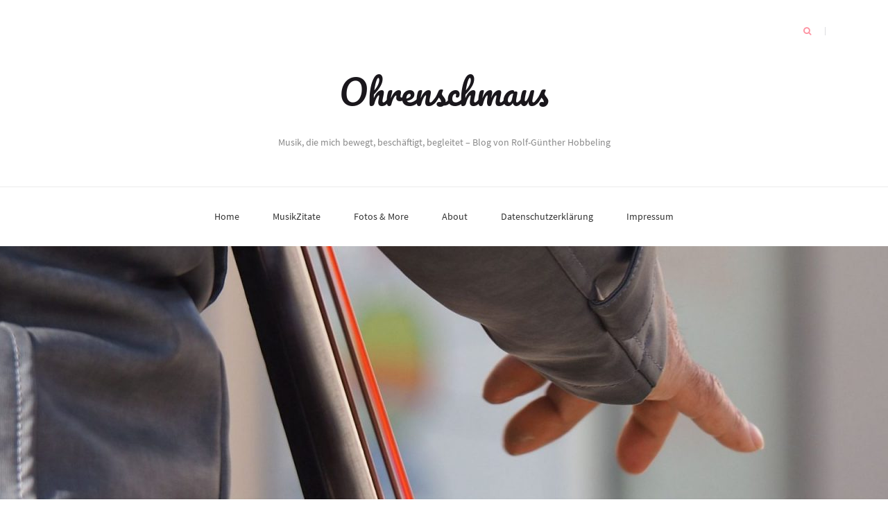

--- FILE ---
content_type: text/html; charset=UTF-8
request_url: https://hobbeling.de/tag/arabesque/
body_size: 35170
content:
<!DOCTYPE html>
<html lang="de">
<head>
    <meta charset="UTF-8">
    <meta name="viewport" content="width=device-width, initial-scale=1">
    <link rel="profile" href="http://gmpg.org/xfn/11">

	<title>Arabesque &#8211; Ohrenschmaus</title>
<meta name='robots' content='max-image-preview:large' />
<link rel="alternate" type="application/rss+xml" title="Ohrenschmaus &raquo; Feed" href="https://hobbeling.de/feed/" />
<link rel="alternate" type="application/rss+xml" title="Ohrenschmaus &raquo; Kommentar-Feed" href="https://hobbeling.de/comments/feed/" />
<link rel="alternate" type="application/rss+xml" title="Ohrenschmaus &raquo; Arabesque Schlagwort-Feed" href="https://hobbeling.de/tag/arabesque/feed/" />
<style id='wp-img-auto-sizes-contain-inline-css' type='text/css'>
img:is([sizes=auto i],[sizes^="auto," i]){contain-intrinsic-size:3000px 1500px}
/*# sourceURL=wp-img-auto-sizes-contain-inline-css */
</style>
<style id='wp-block-library-inline-css' type='text/css'>
:root{--wp-block-synced-color:#7a00df;--wp-block-synced-color--rgb:122,0,223;--wp-bound-block-color:var(--wp-block-synced-color);--wp-editor-canvas-background:#ddd;--wp-admin-theme-color:#007cba;--wp-admin-theme-color--rgb:0,124,186;--wp-admin-theme-color-darker-10:#006ba1;--wp-admin-theme-color-darker-10--rgb:0,107,160.5;--wp-admin-theme-color-darker-20:#005a87;--wp-admin-theme-color-darker-20--rgb:0,90,135;--wp-admin-border-width-focus:2px}@media (min-resolution:192dpi){:root{--wp-admin-border-width-focus:1.5px}}.wp-element-button{cursor:pointer}:root .has-very-light-gray-background-color{background-color:#eee}:root .has-very-dark-gray-background-color{background-color:#313131}:root .has-very-light-gray-color{color:#eee}:root .has-very-dark-gray-color{color:#313131}:root .has-vivid-green-cyan-to-vivid-cyan-blue-gradient-background{background:linear-gradient(135deg,#00d084,#0693e3)}:root .has-purple-crush-gradient-background{background:linear-gradient(135deg,#34e2e4,#4721fb 50%,#ab1dfe)}:root .has-hazy-dawn-gradient-background{background:linear-gradient(135deg,#faaca8,#dad0ec)}:root .has-subdued-olive-gradient-background{background:linear-gradient(135deg,#fafae1,#67a671)}:root .has-atomic-cream-gradient-background{background:linear-gradient(135deg,#fdd79a,#004a59)}:root .has-nightshade-gradient-background{background:linear-gradient(135deg,#330968,#31cdcf)}:root .has-midnight-gradient-background{background:linear-gradient(135deg,#020381,#2874fc)}:root{--wp--preset--font-size--normal:16px;--wp--preset--font-size--huge:42px}.has-regular-font-size{font-size:1em}.has-larger-font-size{font-size:2.625em}.has-normal-font-size{font-size:var(--wp--preset--font-size--normal)}.has-huge-font-size{font-size:var(--wp--preset--font-size--huge)}.has-text-align-center{text-align:center}.has-text-align-left{text-align:left}.has-text-align-right{text-align:right}.has-fit-text{white-space:nowrap!important}#end-resizable-editor-section{display:none}.aligncenter{clear:both}.items-justified-left{justify-content:flex-start}.items-justified-center{justify-content:center}.items-justified-right{justify-content:flex-end}.items-justified-space-between{justify-content:space-between}.screen-reader-text{border:0;clip-path:inset(50%);height:1px;margin:-1px;overflow:hidden;padding:0;position:absolute;width:1px;word-wrap:normal!important}.screen-reader-text:focus{background-color:#ddd;clip-path:none;color:#444;display:block;font-size:1em;height:auto;left:5px;line-height:normal;padding:15px 23px 14px;text-decoration:none;top:5px;width:auto;z-index:100000}html :where(.has-border-color){border-style:solid}html :where([style*=border-top-color]){border-top-style:solid}html :where([style*=border-right-color]){border-right-style:solid}html :where([style*=border-bottom-color]){border-bottom-style:solid}html :where([style*=border-left-color]){border-left-style:solid}html :where([style*=border-width]){border-style:solid}html :where([style*=border-top-width]){border-top-style:solid}html :where([style*=border-right-width]){border-right-style:solid}html :where([style*=border-bottom-width]){border-bottom-style:solid}html :where([style*=border-left-width]){border-left-style:solid}html :where(img[class*=wp-image-]){height:auto;max-width:100%}:where(figure){margin:0 0 1em}html :where(.is-position-sticky){--wp-admin--admin-bar--position-offset:var(--wp-admin--admin-bar--height,0px)}@media screen and (max-width:600px){html :where(.is-position-sticky){--wp-admin--admin-bar--position-offset:0px}}

/*# sourceURL=wp-block-library-inline-css */
</style><style id='global-styles-inline-css' type='text/css'>
:root{--wp--preset--aspect-ratio--square: 1;--wp--preset--aspect-ratio--4-3: 4/3;--wp--preset--aspect-ratio--3-4: 3/4;--wp--preset--aspect-ratio--3-2: 3/2;--wp--preset--aspect-ratio--2-3: 2/3;--wp--preset--aspect-ratio--16-9: 16/9;--wp--preset--aspect-ratio--9-16: 9/16;--wp--preset--color--black: #000000;--wp--preset--color--cyan-bluish-gray: #abb8c3;--wp--preset--color--white: #ffffff;--wp--preset--color--pale-pink: #f78da7;--wp--preset--color--vivid-red: #cf2e2e;--wp--preset--color--luminous-vivid-orange: #ff6900;--wp--preset--color--luminous-vivid-amber: #fcb900;--wp--preset--color--light-green-cyan: #7bdcb5;--wp--preset--color--vivid-green-cyan: #00d084;--wp--preset--color--pale-cyan-blue: #8ed1fc;--wp--preset--color--vivid-cyan-blue: #0693e3;--wp--preset--color--vivid-purple: #9b51e0;--wp--preset--gradient--vivid-cyan-blue-to-vivid-purple: linear-gradient(135deg,rgb(6,147,227) 0%,rgb(155,81,224) 100%);--wp--preset--gradient--light-green-cyan-to-vivid-green-cyan: linear-gradient(135deg,rgb(122,220,180) 0%,rgb(0,208,130) 100%);--wp--preset--gradient--luminous-vivid-amber-to-luminous-vivid-orange: linear-gradient(135deg,rgb(252,185,0) 0%,rgb(255,105,0) 100%);--wp--preset--gradient--luminous-vivid-orange-to-vivid-red: linear-gradient(135deg,rgb(255,105,0) 0%,rgb(207,46,46) 100%);--wp--preset--gradient--very-light-gray-to-cyan-bluish-gray: linear-gradient(135deg,rgb(238,238,238) 0%,rgb(169,184,195) 100%);--wp--preset--gradient--cool-to-warm-spectrum: linear-gradient(135deg,rgb(74,234,220) 0%,rgb(151,120,209) 20%,rgb(207,42,186) 40%,rgb(238,44,130) 60%,rgb(251,105,98) 80%,rgb(254,248,76) 100%);--wp--preset--gradient--blush-light-purple: linear-gradient(135deg,rgb(255,206,236) 0%,rgb(152,150,240) 100%);--wp--preset--gradient--blush-bordeaux: linear-gradient(135deg,rgb(254,205,165) 0%,rgb(254,45,45) 50%,rgb(107,0,62) 100%);--wp--preset--gradient--luminous-dusk: linear-gradient(135deg,rgb(255,203,112) 0%,rgb(199,81,192) 50%,rgb(65,88,208) 100%);--wp--preset--gradient--pale-ocean: linear-gradient(135deg,rgb(255,245,203) 0%,rgb(182,227,212) 50%,rgb(51,167,181) 100%);--wp--preset--gradient--electric-grass: linear-gradient(135deg,rgb(202,248,128) 0%,rgb(113,206,126) 100%);--wp--preset--gradient--midnight: linear-gradient(135deg,rgb(2,3,129) 0%,rgb(40,116,252) 100%);--wp--preset--font-size--small: 13px;--wp--preset--font-size--medium: 20px;--wp--preset--font-size--large: 36px;--wp--preset--font-size--x-large: 42px;--wp--preset--spacing--20: 0.44rem;--wp--preset--spacing--30: 0.67rem;--wp--preset--spacing--40: 1rem;--wp--preset--spacing--50: 1.5rem;--wp--preset--spacing--60: 2.25rem;--wp--preset--spacing--70: 3.38rem;--wp--preset--spacing--80: 5.06rem;--wp--preset--shadow--natural: 6px 6px 9px rgba(0, 0, 0, 0.2);--wp--preset--shadow--deep: 12px 12px 50px rgba(0, 0, 0, 0.4);--wp--preset--shadow--sharp: 6px 6px 0px rgba(0, 0, 0, 0.2);--wp--preset--shadow--outlined: 6px 6px 0px -3px rgb(255, 255, 255), 6px 6px rgb(0, 0, 0);--wp--preset--shadow--crisp: 6px 6px 0px rgb(0, 0, 0);}:where(.is-layout-flex){gap: 0.5em;}:where(.is-layout-grid){gap: 0.5em;}body .is-layout-flex{display: flex;}.is-layout-flex{flex-wrap: wrap;align-items: center;}.is-layout-flex > :is(*, div){margin: 0;}body .is-layout-grid{display: grid;}.is-layout-grid > :is(*, div){margin: 0;}:where(.wp-block-columns.is-layout-flex){gap: 2em;}:where(.wp-block-columns.is-layout-grid){gap: 2em;}:where(.wp-block-post-template.is-layout-flex){gap: 1.25em;}:where(.wp-block-post-template.is-layout-grid){gap: 1.25em;}.has-black-color{color: var(--wp--preset--color--black) !important;}.has-cyan-bluish-gray-color{color: var(--wp--preset--color--cyan-bluish-gray) !important;}.has-white-color{color: var(--wp--preset--color--white) !important;}.has-pale-pink-color{color: var(--wp--preset--color--pale-pink) !important;}.has-vivid-red-color{color: var(--wp--preset--color--vivid-red) !important;}.has-luminous-vivid-orange-color{color: var(--wp--preset--color--luminous-vivid-orange) !important;}.has-luminous-vivid-amber-color{color: var(--wp--preset--color--luminous-vivid-amber) !important;}.has-light-green-cyan-color{color: var(--wp--preset--color--light-green-cyan) !important;}.has-vivid-green-cyan-color{color: var(--wp--preset--color--vivid-green-cyan) !important;}.has-pale-cyan-blue-color{color: var(--wp--preset--color--pale-cyan-blue) !important;}.has-vivid-cyan-blue-color{color: var(--wp--preset--color--vivid-cyan-blue) !important;}.has-vivid-purple-color{color: var(--wp--preset--color--vivid-purple) !important;}.has-black-background-color{background-color: var(--wp--preset--color--black) !important;}.has-cyan-bluish-gray-background-color{background-color: var(--wp--preset--color--cyan-bluish-gray) !important;}.has-white-background-color{background-color: var(--wp--preset--color--white) !important;}.has-pale-pink-background-color{background-color: var(--wp--preset--color--pale-pink) !important;}.has-vivid-red-background-color{background-color: var(--wp--preset--color--vivid-red) !important;}.has-luminous-vivid-orange-background-color{background-color: var(--wp--preset--color--luminous-vivid-orange) !important;}.has-luminous-vivid-amber-background-color{background-color: var(--wp--preset--color--luminous-vivid-amber) !important;}.has-light-green-cyan-background-color{background-color: var(--wp--preset--color--light-green-cyan) !important;}.has-vivid-green-cyan-background-color{background-color: var(--wp--preset--color--vivid-green-cyan) !important;}.has-pale-cyan-blue-background-color{background-color: var(--wp--preset--color--pale-cyan-blue) !important;}.has-vivid-cyan-blue-background-color{background-color: var(--wp--preset--color--vivid-cyan-blue) !important;}.has-vivid-purple-background-color{background-color: var(--wp--preset--color--vivid-purple) !important;}.has-black-border-color{border-color: var(--wp--preset--color--black) !important;}.has-cyan-bluish-gray-border-color{border-color: var(--wp--preset--color--cyan-bluish-gray) !important;}.has-white-border-color{border-color: var(--wp--preset--color--white) !important;}.has-pale-pink-border-color{border-color: var(--wp--preset--color--pale-pink) !important;}.has-vivid-red-border-color{border-color: var(--wp--preset--color--vivid-red) !important;}.has-luminous-vivid-orange-border-color{border-color: var(--wp--preset--color--luminous-vivid-orange) !important;}.has-luminous-vivid-amber-border-color{border-color: var(--wp--preset--color--luminous-vivid-amber) !important;}.has-light-green-cyan-border-color{border-color: var(--wp--preset--color--light-green-cyan) !important;}.has-vivid-green-cyan-border-color{border-color: var(--wp--preset--color--vivid-green-cyan) !important;}.has-pale-cyan-blue-border-color{border-color: var(--wp--preset--color--pale-cyan-blue) !important;}.has-vivid-cyan-blue-border-color{border-color: var(--wp--preset--color--vivid-cyan-blue) !important;}.has-vivid-purple-border-color{border-color: var(--wp--preset--color--vivid-purple) !important;}.has-vivid-cyan-blue-to-vivid-purple-gradient-background{background: var(--wp--preset--gradient--vivid-cyan-blue-to-vivid-purple) !important;}.has-light-green-cyan-to-vivid-green-cyan-gradient-background{background: var(--wp--preset--gradient--light-green-cyan-to-vivid-green-cyan) !important;}.has-luminous-vivid-amber-to-luminous-vivid-orange-gradient-background{background: var(--wp--preset--gradient--luminous-vivid-amber-to-luminous-vivid-orange) !important;}.has-luminous-vivid-orange-to-vivid-red-gradient-background{background: var(--wp--preset--gradient--luminous-vivid-orange-to-vivid-red) !important;}.has-very-light-gray-to-cyan-bluish-gray-gradient-background{background: var(--wp--preset--gradient--very-light-gray-to-cyan-bluish-gray) !important;}.has-cool-to-warm-spectrum-gradient-background{background: var(--wp--preset--gradient--cool-to-warm-spectrum) !important;}.has-blush-light-purple-gradient-background{background: var(--wp--preset--gradient--blush-light-purple) !important;}.has-blush-bordeaux-gradient-background{background: var(--wp--preset--gradient--blush-bordeaux) !important;}.has-luminous-dusk-gradient-background{background: var(--wp--preset--gradient--luminous-dusk) !important;}.has-pale-ocean-gradient-background{background: var(--wp--preset--gradient--pale-ocean) !important;}.has-electric-grass-gradient-background{background: var(--wp--preset--gradient--electric-grass) !important;}.has-midnight-gradient-background{background: var(--wp--preset--gradient--midnight) !important;}.has-small-font-size{font-size: var(--wp--preset--font-size--small) !important;}.has-medium-font-size{font-size: var(--wp--preset--font-size--medium) !important;}.has-large-font-size{font-size: var(--wp--preset--font-size--large) !important;}.has-x-large-font-size{font-size: var(--wp--preset--font-size--x-large) !important;}
/*# sourceURL=global-styles-inline-css */
</style>

<style id='classic-theme-styles-inline-css' type='text/css'>
/*! This file is auto-generated */
.wp-block-button__link{color:#fff;background-color:#32373c;border-radius:9999px;box-shadow:none;text-decoration:none;padding:calc(.667em + 2px) calc(1.333em + 2px);font-size:1.125em}.wp-block-file__button{background:#32373c;color:#fff;text-decoration:none}
/*# sourceURL=/wp-includes/css/classic-themes.min.css */
</style>
<link rel='stylesheet' id='parent-style-css' href='https://hobbeling.de/wp-content/themes/blaskan/style.css?ver=6.9' type='text/css' media='all' />
<link rel='stylesheet' id='child-theme-css-css' href='https://hobbeling.de/wp-content/themes/blaskan-child/style.css?ver=6.9' type='text/css' media='all' />
<link rel='stylesheet' id='bootstrap-css' href='https://hobbeling.de/wp-content/themes/blaskan/assets/css/bootstrap.min.css?ver=6.9' type='text/css' media='all' />
<link rel='stylesheet' id='fontawesome-css' href='https://hobbeling.de/wp-content/themes/blaskan/assets/css/font-awesome.min.css?ver=6.9' type='text/css' media='all' />
<link rel='stylesheet' id='blaskan-style-css' href='https://hobbeling.de/wp-content/themes/blaskan-child/style.css?ver=6.9' type='text/css' media='all' />
<script type="text/javascript" src="https://hobbeling.de/wp-includes/js/jquery/jquery.min.js?ver=3.7.1" id="jquery-core-js"></script>
<script type="text/javascript" src="https://hobbeling.de/wp-includes/js/jquery/jquery-migrate.min.js?ver=3.4.1" id="jquery-migrate-js"></script>
<link rel="https://api.w.org/" href="https://hobbeling.de/wp-json/" /><link rel="alternate" title="JSON" type="application/json" href="https://hobbeling.de/wp-json/wp/v2/tags/24" /><link rel="EditURI" type="application/rsd+xml" title="RSD" href="https://hobbeling.de/xmlrpc.php?rsd" />
<meta name="generator" content="WordPress 6.9" />
</head>

<body class="archive tag tag-arabesque tag-24 wp-theme-blaskan wp-child-theme-blaskan-child group-blog hfeed mansonry-posts">
<div id="page" class="site">
    <header id="masthead" class="site-header" role="banner">
        <div class="site-branding ">

            <div class="top-header container">

				                <div class="search-header-form-container pull-right">
                                        <div id="search-header-form" class="search ">
                        <form role="search" method="get" class="search-form"
                              action="https://hobbeling.de/">
                            <input id="search" type="search" name="s"
                                   placeholder="">
                            <label for="search"><i class="fa fa-search" aria-hidden="true"></i></label>
                        </form>
                    </div>
                                    </div>

                

                <div class="clearfix"></div>
            </div>

            <div class="container">
				                        <p class="site-title"><a
                                    href="https://hobbeling.de/"
                                    rel="home">Ohrenschmaus</a></p>
						                        <p class="site-description ">Musik, die mich bewegt, beschäftigt, begleitet &#8211; Blog von Rolf-Günther Hobbeling</p>
						
            </div><!-- .container -->
        </div><!-- .site-branding -->

        <nav id="site-navigation" class="main-navigation container" role="navigation">
            <button class="menu-toggle" aria-controls="primary-menu"
                    aria-expanded="false">Menu</button>
            <div class="blaskan-main-menu">
			 <ul id="primary-menu" class="menu"><li id="menu-item-107" class="menu-item menu-item-type-custom menu-item-object-custom menu-item-home menu-item-107"><a href="http://hobbeling.de/">Home</a></li>
<li id="menu-item-106" class="menu-item menu-item-type-taxonomy menu-item-object-category menu-item-106"><a href="https://hobbeling.de/category/zitat/">MusikZitate</a></li>
<li id="menu-item-186" class="menu-item menu-item-type-post_type menu-item-object-page menu-item-186"><a href="https://hobbeling.de/personlicher-tipp/">Fotos &#038; More</a></li>
<li id="menu-item-108" class="menu-item menu-item-type-post_type menu-item-object-page menu-item-108"><a href="https://hobbeling.de/about/">About</a></li>
<li id="menu-item-693" class="menu-item menu-item-type-post_type menu-item-object-page menu-item-693"><a href="https://hobbeling.de/datenschutzerklaerung/">Datenschutzerklärung</a></li>
<li id="menu-item-122" class="menu-item menu-item-type-custom menu-item-object-custom menu-item-122"><a href="http://hobbeling.de/impressum">Impressum</a></li>
</ul>            </div>
        </nav><!-- #site-navigation -->

        <!-- Custom Header -->
		
    <div class="custom-header"
         style="background-image:url(https://hobbeling.de/wp-content/uploads/2018/08/hobbeling-header.jpg);height:460px"></div>


    </header><!-- #masthead -->

    <div id="content" class="site-content container">


    <div id="primary" class="content-area row">

		
            <header class="page-header archive-header">
				<h1 class="page-title">Schlagwort: <span>Arabesque</span></h1>            </header><!-- .page-header -->

		

        <main id="main" class="site-main col-md-8 col-sm-12" role="main">

			<div id="posts-container" class="row"><article id="post-128" class="col-md-6 col-sm-12 post-128 post type-post status-publish format-standard hentry category-klassik category-musik tag-arabesque tag-claude-debussy tag-klangbild tag-musikanimation">
    <header class="entry-header">

		
		            <div class="entry-meta">
				<span class="byline">by <span class="author vcard"><a class="url fn n" href="https://hobbeling.de/author/rgh/">rgh</a></span></span><span class="posted-on"><span class="posted-on-delimeter">  -  </span><a href="https://hobbeling.de/128/klangbilder-im-kopf/" rel="bookmark"><time class="entry-date published" datetime="2013-01-09T20:06:40+01:00">9. Januar 2013</time><time class="updated" datetime="2013-01-09T20:14:38+01:00">9. Januar 2013</time></a></span>            </div><!-- .entry-meta -->
		
		<h2 class="entry-title"><a href="https://hobbeling.de/128/klangbilder-im-kopf/" rel="bookmark">Klangbilder im Kopf</a></h2>
    </header><!-- .entry-header -->

    <div class="entry-content">
		<p>Das Wort &#8222;Klangbild&#8220; erweckt Assoziationen. Wir machen uns ein Bild vom Klang. Wenn Menschen von Musik besonders bewegt werden, dann entstehen Bilder in ihren Köpfen, eigene Vorstellungs- und Empfindungswelten werden in Bildwelten umgesetzt. Und nicht nur das, wir wiegen uns mit der Musik, wir summen mit. Musik regt alle Sinne an.</p>
<p>natürlich versucht man m Zeitalter des Computers alles nach zu bauen &#8211; auch die Visualisierung von Musik. Ein wie ich finde gelungenes Beispiel ist die Musikanimation in diesem Video. Sie passt ausgesprochen gut zu dem<span style="font-family: 'Helvetica Neue', Helvetica, Arial, 'Nimbus Sans L', sans-serif;"> besonderen Klangbild von Claude Debussy, das oft als schwebend  bezeichnet wird. Die Animation visualisiert sehr schön,</span> wie die einzelnen Töne in die Hörwelt getupft werden und in der Tat schweben.</p>
<p>Die Technik befördert zwar mein eigenes &#8222;Kopfkino&#8220; nicht. Dennoch finde ich die Animation faszinierend, denn ich kann die Musik damit noch intensiver und bewusster nach verfolgen.</p>
<p><iframe width="780" height="439" src="https://www.youtube.com/embed/A6s49OKp6aE?feature=oembed" frameborder="0" allowfullscreen></iframe></p>
    </div><!-- .entry-content -->

</article><!-- #post-## -->
</div>
        </main><!-- #main -->
		
<aside id="secondary" class="widget-area col-md-4 col-sm-12" role="complementary">
	<section id="search-2" class="widget widget_search">

<form role="search" method="get" class="search-form" action="https://hobbeling.de/">
    <label for="search-form-696fabc15fdcc">
        <span class="screen-reader-text">Search for:</span>
    </label>
    <input type="search" id="search-form-696fabc15fdcc" class="search-field"
           placeholder="Search&hellip;"
           value="" name="s"/>
    <button type="submit" class="search-submit">
        <i class="fa fa-search" aria-hidden="true"></i>
        <span class="screen-reader-text">Search</span>
    </button>
</form>
</section><section id="tag_cloud-2" class="widget widget_tag_cloud"><h5 class="widget-title">Musik zu &#8230;</h5><div class="tagcloud"><a href="https://hobbeling.de/tag/abschied/" class="tag-cloud-link tag-link-74 tag-link-position-1" style="font-size: 14.3pt;" aria-label="Abschied (2 Einträge)">Abschied</a>
<a href="https://hobbeling.de/tag/anna-depenbusch/" class="tag-cloud-link tag-link-22 tag-link-position-2" style="font-size: 8pt;" aria-label="Anna Depenbusch (1 Eintrag)">Anna Depenbusch</a>
<a href="https://hobbeling.de/tag/anthony-jackson/" class="tag-cloud-link tag-link-47 tag-link-position-3" style="font-size: 8pt;" aria-label="Anthony Jackson (1 Eintrag)">Anthony Jackson</a>
<a href="https://hobbeling.de/tag/arabesque/" class="tag-cloud-link tag-link-24 tag-link-position-4" style="font-size: 8pt;" aria-label="Arabesque (1 Eintrag)">Arabesque</a>
<a href="https://hobbeling.de/tag/aria/" class="tag-cloud-link tag-link-39 tag-link-position-5" style="font-size: 8pt;" aria-label="Aria (1 Eintrag)">Aria</a>
<a href="https://hobbeling.de/tag/blues/" class="tag-cloud-link tag-link-170 tag-link-position-6" style="font-size: 14.3pt;" aria-label="Blues (2 Einträge)">Blues</a>
<a href="https://hobbeling.de/tag/bundesliga/" class="tag-cloud-link tag-link-30 tag-link-position-7" style="font-size: 8pt;" aria-label="Bundesliga (1 Eintrag)">Bundesliga</a>
<a href="https://hobbeling.de/tag/claude-debussy/" class="tag-cloud-link tag-link-25 tag-link-position-8" style="font-size: 8pt;" aria-label="Claude Debussy (1 Eintrag)">Claude Debussy</a>
<a href="https://hobbeling.de/tag/drums/" class="tag-cloud-link tag-link-44 tag-link-position-9" style="font-size: 8pt;" aria-label="Drums (1 Eintrag)">Drums</a>
<a href="https://hobbeling.de/tag/edmund-stoiber/" class="tag-cloud-link tag-link-41 tag-link-position-10" style="font-size: 8pt;" aria-label="Edmund Stoiber (1 Eintrag)">Edmund Stoiber</a>
<a href="https://hobbeling.de/tag/emotion/" class="tag-cloud-link tag-link-17 tag-link-position-11" style="font-size: 14.3pt;" aria-label="Emotion (2 Einträge)">Emotion</a>
<a href="https://hobbeling.de/tag/freude/" class="tag-cloud-link tag-link-55 tag-link-position-12" style="font-size: 22pt;" aria-label="Freude (4 Einträge)">Freude</a>
<a href="https://hobbeling.de/tag/frohlich/" class="tag-cloud-link tag-link-31 tag-link-position-13" style="font-size: 14.3pt;" aria-label="Fröhlich (2 Einträge)">Fröhlich</a>
<a href="https://hobbeling.de/tag/fruhling/" class="tag-cloud-link tag-link-52 tag-link-position-14" style="font-size: 14.3pt;" aria-label="Frühling (2 Einträge)">Frühling</a>
<a href="https://hobbeling.de/tag/fruhlingsgefuhl/" class="tag-cloud-link tag-link-53 tag-link-position-15" style="font-size: 8pt;" aria-label="Frühlingsgefühl (1 Eintrag)">Frühlingsgefühl</a>
<a href="https://hobbeling.de/tag/fusball/" class="tag-cloud-link tag-link-29 tag-link-position-16" style="font-size: 8pt;" aria-label="Fußball (1 Eintrag)">Fußball</a>
<a href="https://hobbeling.de/tag/george-gershwin/" class="tag-cloud-link tag-link-19 tag-link-position-17" style="font-size: 8pt;" aria-label="George Gershwin (1 Eintrag)">George Gershwin</a>
<a href="https://hobbeling.de/tag/goldberg-variation/" class="tag-cloud-link tag-link-38 tag-link-position-18" style="font-size: 14.3pt;" aria-label="Goldberg Variation (2 Einträge)">Goldberg Variation</a>
<a href="https://hobbeling.de/tag/gustav-mahler/" class="tag-cloud-link tag-link-15 tag-link-position-19" style="font-size: 8pt;" aria-label="Gustav Mahler (1 Eintrag)">Gustav Mahler</a>
<a href="https://hobbeling.de/tag/heimat/" class="tag-cloud-link tag-link-23 tag-link-position-20" style="font-size: 8pt;" aria-label="Heimat (1 Eintrag)">Heimat</a>
<a href="https://hobbeling.de/tag/hiromi-uehara/" class="tag-cloud-link tag-link-18 tag-link-position-21" style="font-size: 8pt;" aria-label="Hiromi Uehara (1 Eintrag)">Hiromi Uehara</a>
<a href="https://hobbeling.de/tag/jazz/" class="tag-cloud-link tag-link-142 tag-link-position-22" style="font-size: 14.3pt;" aria-label="Jazz (2 Einträge)">Jazz</a>
<a href="https://hobbeling.de/tag/johann-sebastian-bach/" class="tag-cloud-link tag-link-36 tag-link-position-23" style="font-size: 14.3pt;" aria-label="Johann Sebastian Bach (2 Einträge)">Johann Sebastian Bach</a>
<a href="https://hobbeling.de/tag/klangbild/" class="tag-cloud-link tag-link-26 tag-link-position-24" style="font-size: 8pt;" aria-label="Klangbild (1 Eintrag)">Klangbild</a>
<a href="https://hobbeling.de/tag/konstantin-wecker/" class="tag-cloud-link tag-link-51 tag-link-position-25" style="font-size: 8pt;" aria-label="Konstantin Wecker (1 Eintrag)">Konstantin Wecker</a>
<a href="https://hobbeling.de/tag/koln/" class="tag-cloud-link tag-link-91 tag-link-position-26" style="font-size: 14.3pt;" aria-label="Köln (2 Einträge)">Köln</a>
<a href="https://hobbeling.de/tag/lebenslust/" class="tag-cloud-link tag-link-54 tag-link-position-27" style="font-size: 18.5pt;" aria-label="Lebenslust (3 Einträge)">Lebenslust</a>
<a href="https://hobbeling.de/tag/melancholisch/" class="tag-cloud-link tag-link-8 tag-link-position-28" style="font-size: 14.3pt;" aria-label="melancholisch (2 Einträge)">melancholisch</a>
<a href="https://hobbeling.de/tag/michel-petrucciani/" class="tag-cloud-link tag-link-49 tag-link-position-29" style="font-size: 8pt;" aria-label="Michel Petrucciani (1 Eintrag)">Michel Petrucciani</a>
<a href="https://hobbeling.de/tag/musikanimation/" class="tag-cloud-link tag-link-27 tag-link-position-30" style="font-size: 8pt;" aria-label="Musikanimation (1 Eintrag)">Musikanimation</a>
<a href="https://hobbeling.de/tag/nikolaus-harnoncourt/" class="tag-cloud-link tag-link-56 tag-link-position-31" style="font-size: 8pt;" aria-label="Nikolaus Harnoncourt (1 Eintrag)">Nikolaus Harnoncourt</a>
<a href="https://hobbeling.de/tag/noten/" class="tag-cloud-link tag-link-16 tag-link-position-32" style="font-size: 8pt;" aria-label="Noten (1 Eintrag)">Noten</a>
<a href="https://hobbeling.de/tag/politiker/" class="tag-cloud-link tag-link-43 tag-link-position-33" style="font-size: 8pt;" aria-label="Politiker (1 Eintrag)">Politiker</a>
<a href="https://hobbeling.de/tag/rhythmus/" class="tag-cloud-link tag-link-20 tag-link-position-34" style="font-size: 14.3pt;" aria-label="Rhythmus (2 Einträge)">Rhythmus</a>
<a href="https://hobbeling.de/tag/s-dinnerstein/" class="tag-cloud-link tag-link-37 tag-link-position-35" style="font-size: 8pt;" aria-label="S. Dinnerstein (1 Eintrag)">S. Dinnerstein</a>
<a href="https://hobbeling.de/tag/singen/" class="tag-cloud-link tag-link-35 tag-link-position-36" style="font-size: 14.3pt;" aria-label="Singen (2 Einträge)">Singen</a>
<a href="https://hobbeling.de/tag/smile/" class="tag-cloud-link tag-link-63 tag-link-position-37" style="font-size: 14.3pt;" aria-label="smile (2 Einträge)">smile</a>
<a href="https://hobbeling.de/tag/sophie-hunger/" class="tag-cloud-link tag-link-28 tag-link-position-38" style="font-size: 8pt;" aria-label="Sophie Hunger (1 Eintrag)">Sophie Hunger</a>
<a href="https://hobbeling.de/tag/steve-gadd/" class="tag-cloud-link tag-link-48 tag-link-position-39" style="font-size: 8pt;" aria-label="Steve Gadd (1 Eintrag)">Steve Gadd</a>
<a href="https://hobbeling.de/tag/swingt/" class="tag-cloud-link tag-link-50 tag-link-position-40" style="font-size: 14.3pt;" aria-label="swingt (2 Einträge)">swingt</a>
<a href="https://hobbeling.de/tag/transrapid/" class="tag-cloud-link tag-link-42 tag-link-position-41" style="font-size: 8pt;" aria-label="Transrapid (1 Eintrag)">Transrapid</a>
<a href="https://hobbeling.de/tag/trommeln/" class="tag-cloud-link tag-link-45 tag-link-position-42" style="font-size: 14.3pt;" aria-label="Trommeln (2 Einträge)">Trommeln</a>
<a href="https://hobbeling.de/tag/van-morrison/" class="tag-cloud-link tag-link-105 tag-link-position-43" style="font-size: 14.3pt;" aria-label="Van Morrison (2 Einträge)">Van Morrison</a>
<a href="https://hobbeling.de/tag/walzer/" class="tag-cloud-link tag-link-112 tag-link-position-44" style="font-size: 14.3pt;" aria-label="Walzer (2 Einträge)">Walzer</a>
<a href="https://hobbeling.de/tag/weihnachten/" class="tag-cloud-link tag-link-99 tag-link-position-45" style="font-size: 14.3pt;" aria-label="Weihnachten (2 Einträge)">Weihnachten</a></div>
</section><section id="categories-2" class="widget widget_categories"><h5 class="widget-title">Kategorien</h5>
			<ul>
					<li class="cat-item cat-item-13"><a href="https://hobbeling.de/category/allgemein/">Allgemein</a>
</li>
	<li class="cat-item cat-item-72"><a href="https://hobbeling.de/category/besondere-situation/">Besondere Situation</a>
</li>
	<li class="cat-item cat-item-12"><a href="https://hobbeling.de/category/musik/jazz/">Jazz</a>
</li>
	<li class="cat-item cat-item-10"><a href="https://hobbeling.de/category/musik/klassik/">Klassik</a>
</li>
	<li class="cat-item cat-item-11"><a href="https://hobbeling.de/category/musik/klaviermusik/">Klaviermusik</a>
</li>
	<li class="cat-item cat-item-1"><a href="https://hobbeling.de/category/musik/">Musikstile</a>
</li>
	<li class="cat-item cat-item-66"><a href="https://hobbeling.de/category/ohrwurm/">Ohrwürmer, hooklines und tonale Wendungen</a>
</li>
	<li class="cat-item cat-item-9"><a href="https://hobbeling.de/category/musik/rockpop/">Rock &amp; Pop</a>
</li>
	<li class="cat-item cat-item-216"><a href="https://hobbeling.de/category/soul/">Soul</a>
</li>
	<li class="cat-item cat-item-14"><a href="https://hobbeling.de/category/zitat/">Zitat</a>
</li>
			</ul>

			</section>
		<section id="recent-posts-2" class="widget widget_recent_entries">
		<h5 class="widget-title">Neueste Beiträge</h5>
		<ul>
											<li>
					<a href="https://hobbeling.de/675/in-letzter-sekunde-versoehnung-mit-van-morrison/">In letzter Sekunde: Versöhnung mit Van Morrison</a>
									</li>
											<li>
					<a href="https://hobbeling.de/664/mrs-sunshine-mit-der-grossartigen-soul-stimme/">Mrs Sunshine mit der großartigen Soul-Stimme</a>
									</li>
											<li>
					<a href="https://hobbeling.de/633/mr-bojangles-ein-gelebtes-leben/">Mr. Bojangles &#8211; ein gelebtes Leben</a>
									</li>
											<li>
					<a href="https://hobbeling.de/590/fruehling/">Frühling &#8211; was hat das denn mit der Goldberg-Variation zu tun?</a>
									</li>
											<li>
					<a href="https://hobbeling.de/544/gibt-es-den-wow-effekt/">Gibt es den Wow-Effekt?</a>
									</li>
					</ul>

		</section></aside><!-- #secondary -->
    </div><!-- #primary -->


</div><!-- #content -->

<footer id="colophon" class="site-footer" role="contentinfo">

	
    <div class="site-info">
        <div class="container">
            <div class="row">
                <div class="copyright-info col-md-6 col-sm-12">
                    <a href="https://wordpress.org/">Proudly powered by WordPress</a>
                    <span class="sep"> | </span>
					Theme: Blaskan by <a href="https://colorlib.com/" target="_blank" rel="designer">Colorlib.com</a>.                </div>
				                    <div class="main-footer-navigation col-md-6 col-sm-12">
						<div class="menu-rg-cms-container"><ul id="footer-menu" class="menu"><li class="menu-item menu-item-type-custom menu-item-object-custom menu-item-home menu-item-107"><a href="http://hobbeling.de/">Home</a></li>
<li class="menu-item menu-item-type-taxonomy menu-item-object-category menu-item-106"><a href="https://hobbeling.de/category/zitat/">MusikZitate</a></li>
<li class="menu-item menu-item-type-post_type menu-item-object-page menu-item-186"><a href="https://hobbeling.de/personlicher-tipp/">Fotos &#038; More</a></li>
<li class="menu-item menu-item-type-post_type menu-item-object-page menu-item-108"><a href="https://hobbeling.de/about/">About</a></li>
<li class="menu-item menu-item-type-post_type menu-item-object-page menu-item-693"><a href="https://hobbeling.de/datenschutzerklaerung/">Datenschutzerklärung</a></li>
<li class="menu-item menu-item-type-custom menu-item-object-custom menu-item-122"><a href="http://hobbeling.de/impressum">Impressum</a></li>
</ul></div>                    </div>
				            </div>

        </div>
    </div><!-- .site-info -->
</footer><!-- #colophon -->
</div><!-- #page -->

<script type="speculationrules">
{"prefetch":[{"source":"document","where":{"and":[{"href_matches":"/*"},{"not":{"href_matches":["/wp-*.php","/wp-admin/*","/wp-content/uploads/*","/wp-content/*","/wp-content/plugins/*","/wp-content/themes/blaskan-child/*","/wp-content/themes/blaskan/*","/*\\?(.+)"]}},{"not":{"selector_matches":"a[rel~=\"nofollow\"]"}},{"not":{"selector_matches":".no-prefetch, .no-prefetch a"}}]},"eagerness":"conservative"}]}
</script>
<script type="text/javascript" src="https://hobbeling.de/wp-includes/js/imagesloaded.min.js?ver=5.0.0" id="imagesloaded-js"></script>
<script type="text/javascript" src="https://hobbeling.de/wp-includes/js/masonry.min.js?ver=4.2.2" id="masonry-js"></script>
<script type="text/javascript" src="https://hobbeling.de/wp-content/themes/blaskan/assets/js/navigation.js?ver=20151215" id="blaskan-navigation-js"></script>
<script type="text/javascript" src="https://hobbeling.de/wp-content/themes/blaskan/assets/js/skip-link-focus-fix.js?ver=20151215" id="blaskan-skip-link-focus-fix-js"></script>
<script type="text/javascript" src="https://hobbeling.de/wp-content/themes/blaskan/assets/js/scripts.js?ver=20151215" id="blaskan-scripts-js"></script>

</body>
</html>
